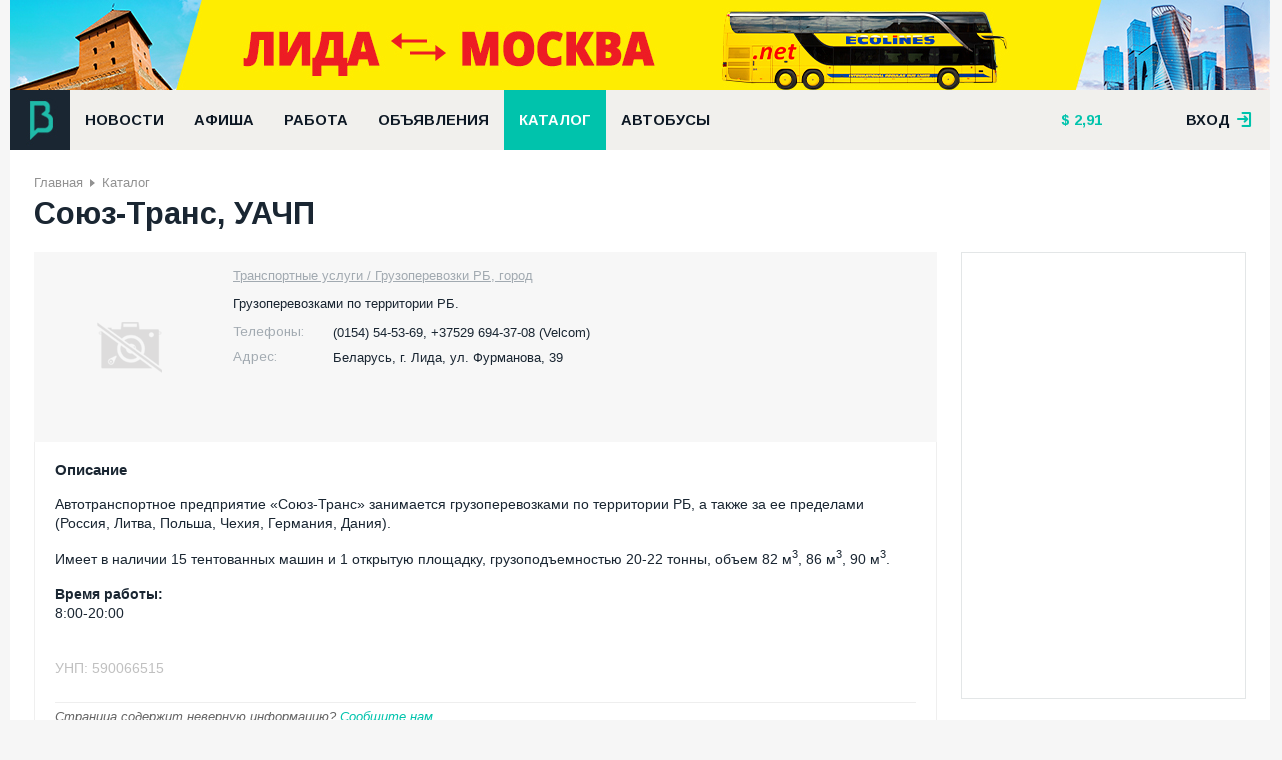

--- FILE ---
content_type: text/html; charset=UTF-8
request_url: https://bizlida.by/catalog/view/551
body_size: 6192
content:
<!DOCTYPE html><html prefix="og: http://ogp.me/ns#"><head><meta http-equiv="Content-Type" content="text/html; charset=utf-8"/><title>Союз-Транс, УАЧП</title><meta name="description" content="Грузоперевозками по территории РБ."/><meta name="creator" content="ITMEDIA, www.itmedia.by"/><link rel="stylesheet" href="/bundles/bizlidasite/css/plugin.css?v30"/><link rel="stylesheet" href="/bundles/bizlidasite/css/main-new.css?v30"/><link href='https://fonts.googleapis.com/css?family=Arimo:400,700&subset=cyrillic,latin' rel='stylesheet'
          type='text/css'><script type="text/javascript" src="/bundles/bizlidasite/js/jquery.js"></script><script type="text/javascript" src="/bundles/bizlidasite/js/plugins.js?v30"></script><script type="text/javascript" src="/bundles/bizlidasite/js/main-script.js?v30"></script><meta name="viewport" content="width=device-width"><link rel="apple-touch-icon-precomposed" sizes="144x144" href="https://bizlida.by/apple-touch-icon-144x144.png"/><link rel="icon" type="image/png" href="https://bizlida.by/favicon-196x196.png" sizes="196x196"/><link rel="icon" type="image/png" href="https://bizlida.by/favicon-32x32.png" sizes="32x32"/><link rel="icon" type="image/png" href="https://bizlida.by/favicon-16x16.png" sizes="16x16"/><link rel="alternate" type="application/rss+xml" title="RSS-канал" href="https://bizlida.by/news/rss"/><meta property="og:type" content="website"/><meta property="og:title" content="Союз-Транс, УАЧП"/><meta property="og:url" content="https://bizlida.by/catalog/view/551"/><meta property="og:description" content="Грузоперевозками по территории РБ."/></head><body><div class="bl-overlay"></div><div class="main-wrapper"><div class="bl-container-main"><div class="bl-panel"><div class="bl-blk bl-banner" style="margin: 0; padding: 0;"><iframe src="https://rotation.advmedia.by/go.php?id=1&type=iframe&r=817653" class="bl-240" style="width: 100%; height: 90px; display: block; margin: 0"></iframe></div></div><div class="bl-panel panel-header"><div class="header-main"><div class="df-row"><div class="df-col" style="position: relative"><a href="/" class="bl-logo"></a></div><div class="df-col-full"><div class="bl-blk"><ul class="nav nav-horizontal bl-main-menu"><li><a                                                    href="/news">
                                                    Новости
                                                </a></li><li><a                                                    href="/afisha">
                                                    Афиша
                                                </a></li><li><a                                                    href="/job">
                                                    Работа
                                                </a></li><li><a                                                    href="/baraholka">
                                                    Объявления
                                                </a></li><li><a class="sel"                                                   href="/catalog">
                                                    Каталог
                                                </a></li><li><a                                                    href="/bus">
                                                    Автобусы
                                                </a></li></ul></div></div><div class="df-col"><div class="bl-blk"><ul class="nav nav-horizontal bl-header-info"><li><a href="/kurs"  title="Курс на 16 января 2026" class="bl-i-dollar">

        2,91
    </a></li><li></li></ul></div></div><div class="df-col df-float-right"><div class="bl-registry"><div class="login-user"><a href="#" class="link open">вход <span class="bl-f-ico bl-i-enter"></span></a><div class="login-box"><div class="panel login" style="display: block"><div class="df-clear-wrap"><div class="col f-col"><div class="headline">
                                    Авторизация
                                    <span class="bl-f-ico bl-i-enter"></span></div><form action="/login_check" method="post"><div class="control-row"><input type="email" name="_email" placeholder="E-mail"/></div><div class="control-row"><input type="password" name="_password" placeholder="Пароль"/></div><div class="control-row" style="margin-top: 5px"><div class="col"><input type="checkbox" name="_remember_me"/><label>Запомнить меня</label></div><div class="col df-align-r"><a href="/amnesia">Забыли пароль?</a></div></div><div class="control-row"><button class="bl-btn">Войти</button></div></form></div><div class="col t-col"><a href="/registration" class="headline panel-default">Регистрация<span>&#8594;</span></a></div><div class="col s-col"><div class="headline">
                                    Войти с помощью социальных сетей
                                </div><div class="bl-blk"><div class="bl-blk-title">Зайти можно через социальные сети</div><div class="bl-social-enter"><div class="bl-elem"><div class="description">
                Вы можете авторизоваться на сайте одним кликом по значку любой из ваших социальных сетей.
            </div></div><div class="bl-elem"><ul class="nav nav-horizontal"><li><a href="/connect/facebook" class="bl-f-ico bl-i-facebook"></a></li><li><a href="/connect/vkontakte" class="bl-f-ico bl-i-vk"></a></li><li><a href="/connect/google" class="bl-f-ico bl-i-gplus"></a></li><li><a href="/connect/odnoklassniki" class="bl-f-ico bl-i-odk"></a></li></ul></div></div></div></div></div></div><div class="panel registry"><div class="df-clear-wrap"><div class="col f-col"><div class="headline">
                                    Регистрация на сайте
                                </div><p>
                                    Благодаря регистрации вы сможете размещать объявления,
                                    вакансии, сможете комментировать новости, афишу и
                                    объявления.
                                </p><p>
                                    Регистрируясь, вы принимаете
                                    <a href="/rules" style="color: #fff">правила ресурса.</a></p></div><div class="col t-col"><a href="#" class="headline panel-switcher"><span class="bl-f-ico bl-i-enter"></span>Авторизация<span>&#8594;</span></a></div><div class="col s-col"><div class="headline">&nbsp;</div><form action="/registration" method="post"><div class="control-row"><input type="text" name="registration[username]" placeholder="Представьтесь"/></div><div class="control-row"><input type="email" name="registration[email]" placeholder="E-mail"/><div class="hint">
                                            На этот почтовый ящик придет письмо <br/> с
                                            инструкцией для продолжения
                                            <br/> регистрации
                                        </div></div><div class="control-row"><input type="password" name="registration[password][first]"
                                               placeholder="Пароль"/></div><div class="control-row"><input type="password" name="registration[password][second]"
                                               placeholder="Пароль ёще раз"/></div><div class="control-row"><input type="checkbox" name="registration[confirm]"/><label>С условиями согласен</label></div><div class="control-row"><button class="bl-btn">Регистрация</button></div></form></div></div></div></div></div></div></div></div></div></div><div class="bl-panel panel-content"><div class="bl-container"><ul class="nav nav-horizontal bl-breadcrumbs"><li><a href="/">Главная</a></li><li><a href="/catalog">Каталог</a></li></ul><div class="bl-page-title df-clear-wrap"><h1 itemprop="name">Союз-Транс, УАЧП</h1></div><div class="bl-main-content"><div class="df-row"><div class="df-col df-col9"><div itemscope itemtype="http://schema.org/Organization"><div class="default-article catalog-article"><div class="head"><div class="df-row"><div class="df-col"><div class="image no-photo"></div></div><div class="df-col"><div class="summary"><div class="elem"><ul class="nav nav-horizontal categories"><li><a href="/catalog/gruzoperevozki-RB-gorod">Транспортные услуги
                                                / Грузоперевозки РБ, город</a></li></ul></div><div class="elem"><div class="description" itemprop="description">Грузоперевозками по территории РБ.</div></div><div class="elem"><span class="headline">Телефоны:</span><span itemprop="telephone">(0154) 54-53-69, +37529 694-37-08 (Velcom)</span></div><div class="elem" itemprop="address" itemscope
                                     itemtype="http://schema.org/PostalAddress"><span class="headline">Адрес:</span><span itemprop="addressCountry">Беларусь, <span
                                                itemprop="streetAddress">г. Лида, ул. Фурманова, 39</span></span></div></div></div></div></div><div class="body"><div class="elem"><div class="headline">Описание</div><div class="description"><p>Автотранспортное предприятие &laquo;Союз-Транс&raquo; занимается грузоперевозками по территории РБ, а также за ее пределами (Россия, Литва, Польша, Чехия, Германия, Дания).</p><p>Имеет в наличии 15 тентованных машин и 1 открытую площадку, грузоподъемностью 20-22 тонны, объем 82 м<sup>3</sup>, 86 м<sup>3</sup>, 90 м<sup>3</sup>.</p><p><strong>Время работы:</strong><br />
8:00-20:00<br />
&nbsp;</p><p><span style="color: rgb(192, 192, 192);">УНП: 590066515</span></p></div></div><div class="elem"><div class="bl-disclaimer">
                        Страница содержит неверную информацию?
                        <a href="/abuse/catalog/2059">Сообщите нам</a></div></div></div><div class="footer"><div class="bl-blk bl-blk-share"><script type="text/javascript" src="//yastatic.net/share/share.js" charset="utf-8"></script><div class="yashare-auto-init" data-yashareL10n="be"
         data-yashareQuickServices="vkontakte,facebook,twitter,odnoklassniki,gplus" data-yashareTheme="counter"></div></div></div></div><div class="bl-blk"><!-- Yandex.RTB R-A-1206780-5 --><div id="yandex_rtb_R-A-1206780-5"></div><script type="text/javascript">
    (function(w, d, n, s, t) {
        w[n] = w[n] || [];
        w[n].push(function() {
            Ya.Context.AdvManager.render({
                blockId: "R-A-1206780-5",
                renderTo: "yandex_rtb_R-A-1206780-5",
                async: true
            });
        });
        t = d.getElementsByTagName("script")[0];
        s = d.createElement("script");
        s.type = "text/javascript";
        s.src = "//an.yandex.ru/system/context.js";
        s.async = true;
        t.parentNode.insertBefore(s, t);
    })(this, this.document, "yandexContextAsyncCallbacks");
</script></div><div class="bl-blk"><div class="bl-blk-title">Смотрите также:</div><table class="list-companies"><tr class="list-item company-item  hot" itemscope
    itemtype="http://schema.org/Organization"><td class="td-image"><div class="elem"><div class="image no-photo"></div></div></td><td class="td-summary"><div class="elem"><a href="/catalog/view/3147" itemprop="url" class="headline">
                Скачеляс А.И., ИП
            </a></div><meta itemprop="name" content="Скачеляс А.И., ИП"><div class="elem" itemprop="description"><div class="summary">
                Грузоперевозки по городу, району, области. Водосточная система (кровельная), отливы оконные.
            </div></div></td></tr><tr class="list-item company-item " itemscope
    itemtype="http://schema.org/Organization"><td class="td-image"><div class="elem"><div class="image no-photo"></div></div></td><td class="td-summary"><div class="elem"><a href="/catalog/gruzoperevozki-RB-gorod/company-7233" itemprop="url" class="headline">
                АвтоЛидер
            </a></div><meta itemprop="name" content="АвтоЛидер"><div class="elem" itemprop="description"><div class="summary">
                Грузоперевозки г. Лида, РБ.
            </div></div></td></tr><tr class="list-item company-item " itemscope
    itemtype="http://schema.org/Organization"><td class="td-image"><div class="elem"><div class="image no-photo"></div></div></td><td class="td-summary"><div class="elem"><a href="/catalog/view/231" itemprop="url" class="headline">
                АлатирАвто, ЧТУП
            </a></div><meta itemprop="name" content="АлатирАвто, ЧТУП"><div class="elem" itemprop="description"><div class="summary">
                Автоперевозки по РБ, РФ.
            </div></div></td></tr><tr class="list-item company-item " itemscope
    itemtype="http://schema.org/Organization"><td class="td-image"><div class="elem"><div class="image no-photo"></div></div></td><td class="td-summary"><div class="elem"><a href="/catalog/ekspeditorskie-uslugi-logistika/company-5257" itemprop="url" class="headline">
                ГлоБел24, ООО
            </a></div><meta itemprop="name" content="ГлоБел24, ООО"><div class="elem" itemprop="description"><div class="summary">
                Курьерская Служба Экспресс Доставки по РБ и РФ.
            </div></div><div class="elem"><div class="site">
                    Сайт:
                    <a href="http://globel24.by" target="_blank" rel="nofollow" title="В новом окне">
                        globel24.by
                    </a></div></div></td></tr><tr class="list-item company-item " itemscope
    itemtype="http://schema.org/Organization"><td class="td-image"><div class="elem"><div class="image no-photo"></div></div></td><td class="td-summary"><div class="elem"><a href="/catalog/gruzoperevozki-RB-gorod/company-10436" itemprop="url" class="headline">
                Грузовое такси, 2т
            </a></div><meta itemprop="name" content="Грузовое такси, 2т"><div class="elem" itemprop="description"><div class="summary">
                Грузоперевозки по городу Лида и РБ, доставка мебели и строительных материалов, вывоз строительного мусора, старой мебели и бытовой техники на свалку. Помощь грузчиков. Низкие …
            </div></div></td></tr></table></div></div></div><div class="df-col df-col3 sidebar"><div class="bl-blk"><div class="bl-side-banner"><iframe src="https://rotation.advmedia.by/go.php?id=6&type=iframe&r=193276" class="bl-240"></iframe></div></div></div></div></div></div></div><div class="bl-panel panel-footer"><div class="bl-container"><div class="df-row"><div class="df-col df-col7"><div class="bl-blk"><div class="bl-elem"><ul class="nav nav-horizontal bl-footer-menu"><li><a href="/about/project">О сайте</a></li><li><a href="/contacts">Контакты</a></li><li><a href="/rules">Правила использования</a></li><li><a href="/adv">Реклама на сайте</a></li><li><a href="/catalog/for-companies">Размещение в
                                                        каталоге</a></li></ul></div><div class="bl-elem">
                                        &copy; «Бизнес-Лида», 2006–2026
                                    </div><div class="bl-elem">
                                        Сайт города Лида: новости, объявления, каталог фирм и организаций, вакансии и
                                        резюме, афиша, полезная информация.
                                    </div><div class="bl-elem"><span class="copyright">
                                         &copy; Дизайн и разработка &laquo;<a href="http://itmedia.by">ITMEDIA</a>&raquo;
                                    </span></div></div></div><div class="df-col df-col4"><ul class="nav nav-horizontal bl-social"><li><a href="https://www.facebook.com/bizlida.by"><span class="bl-facebook-new"></span>Facebook</a></li><li><a href="http://vk.com/bizlida_by"><span class="bl-vk-new"></span>Вконтакте</a></li><li><a href="https://t.me/bizlida"><span class="bl-telegram-new"></span>Telegram</a></li><li><a href="/news/rss"><span class="bl-rss-new"></span>RSS лента</a></li></ul></div><div class="df-col df-col1"><a href="#" class="bl-btn bl-btn-up"
                                   onclick="$(document).ready(function(){$('body').animate({scrollTop: 0}, 500); return false})"><span class="bl-f-ico bl-i-up"></span>Наверх</a></div></div></div></div></div></div><div class="big-poster"><p><a href="https://tki.by/?utm_source=bizlida&amp;utm_medium=baner_futer&amp;utm_campaign=vorota" rel="nofollow" target="_blank"><img alt="" src="/media/img/34d86a9e430516a5b0bfaeed5fe80f8a.jpeg" style="width: 1260px; height: 350px; border-width: 0px; border-style: solid;" /></a></p></div><script type="text/javascript" src="/bundles/bizlidasite/js/post-loader.js"></script><!-- Yandex.Metrika counter --><script type="text/javascript">(function (d, w, c) { (w[c] = w[c] || []).push(function() { try { w.yaCounter813392 = new Ya.Metrika({id:813392, webvisor:true, clickmap:true, trackLinks:true}); } catch(e) { } }); var n = d.getElementsByTagName("script")[0], s = d.createElement("script"), f = function () { n.parentNode.insertBefore(s, n); }; s.type = "text/javascript"; s.async = true; s.src = (d.location.protocol == "https:" ? "https:" : "http:") + "//mc.yandex.ru/metrika/watch.js"; if (w.opera == "[object Opera]") { d.addEventListener("DOMContentLoaded", f, false); } else { f(); } })(document, window, "yandex_metrika_callbacks");</script><noscript><div><img src="//mc.yandex.ru/watch/813392" style="position:absolute; left:-9999px;" alt="" /></div></noscript><!-- /Yandex.Metrika counter --><script>
  (function(i,s,o,g,r,a,m){i['GoogleAnalyticsObject']=r;i[r]=i[r]||function(){
  (i[r].q=i[r].q||[]).push(arguments)},i[r].l=1*new Date();a=s.createElement(o),
  m=s.getElementsByTagName(o)[0];a.async=1;a.src=g;m.parentNode.insertBefore(a,m)
  })(window,document,'script','https://www.google-analytics.com/analytics.js','ga');

  ga('create', 'UA-93934626-1', 'auto');
  ga('send', 'pageview');

</script></body></html>

--- FILE ---
content_type: text/plain
request_url: https://www.google-analytics.com/j/collect?v=1&_v=j102&a=81373103&t=pageview&_s=1&dl=https%3A%2F%2Fbizlida.by%2Fcatalog%2Fview%2F551&ul=en-us%40posix&dt=%D0%A1%D0%BE%D1%8E%D0%B7-%D0%A2%D1%80%D0%B0%D0%BD%D1%81%2C%20%D0%A3%D0%90%D0%A7%D0%9F&sr=1280x720&vp=1280x720&_u=IEBAAEABAAAAACAAI~&jid=1056905047&gjid=1748865955&cid=1247601437.1768594251&tid=UA-93934626-1&_gid=432599816.1768594251&_r=1&_slc=1&z=666481530
body_size: -448
content:
2,cG-YVSKFYSC52